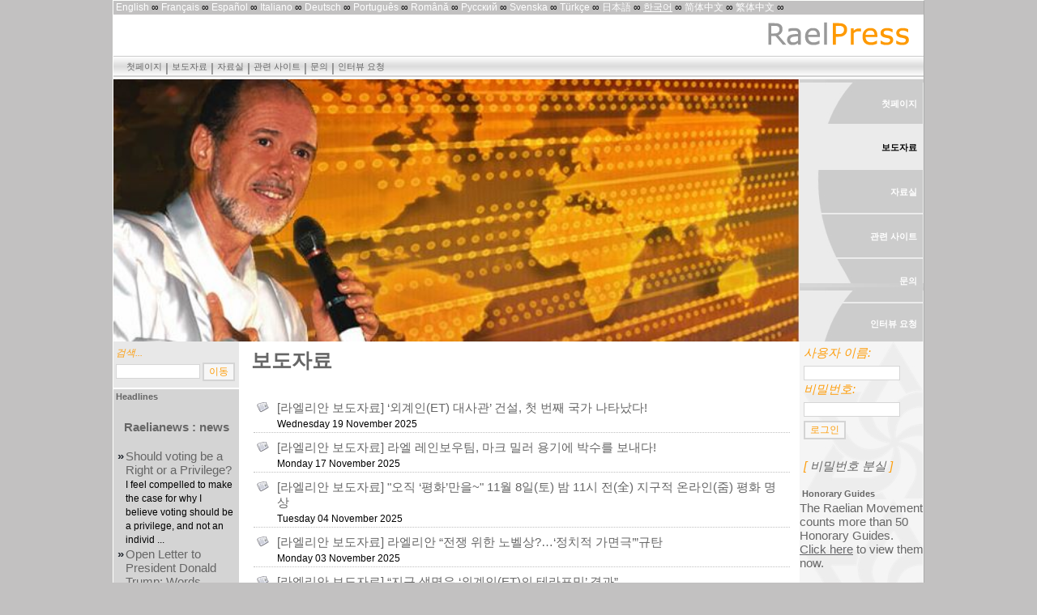

--- FILE ---
content_type: text/html; charset=utf-8
request_url: https://ko.raelpress.org/news.php?all.0.10
body_size: 32496
content:
<!DOCTYPE html>
<html  lang="ko">
<head>
<meta charset='utf-8' />

<!-- *THEME HEAD* -->

        <script src="https://ajax.googleapis.com/ajax/libs/jquery/1.7.2/jquery.min.js"></script>
		<script src="/e107_themes/raelpress/jslib/raeltools.js"></script>
	<title>All - Raelian 언론 사이트</title>
<meta property="og:title" content="All - Raelian 언론 사이트" />
<link rel="canonical" href="https://ko.raelpress.org/news.php?all.0.10" />
<meta property="og:url" content="https://ko.raelpress.org/news.php?all.0.10" />
<meta property="og:type" content="article" />
<!-- *JS* -->
<script  src='/e107_files/e107.js'></script>
<!-- *CSS* -->
<!-- Theme css -->
<link rel='stylesheet' href='/e107_themes/raelpress/style.css' type='text/css' media='all' />
<!-- *META* -->
<!-- rss_menu meta -->
<link rel='alternate' type='application/rss+xml' title='Raelian 언론 사이트 news' href='https://ko.raelpress.org/e107_plugins/rss_menu/rss.php?news.2' />


<!-- spellcheck meta -->

<!-- Core Meta Tags -->
<meta name="viewport" content="initial-scale=1, width=device-width" />
<meta name="copyright" content="2013 International Raelian Movement. All Rights Reserved." />
<meta name="author" content="International Raelian Movement" />

<!-- *FAV-ICONS* -->
<link rel='icon' href='/e107_themes/raelpress/favicon.ico' type='image/x-icon' />
<link rel='shortcut icon' href='/e107_themes/raelpress/favicon.ico' type='image/xicon' />

<!-- *PRELOAD* -->
</head>
<body onload="externalLinks();">
 	<div id='site'>	<header>    <div class="header-norm">        <div class='smalltext' style='background-color: #C2C1C1; text-align:left; margin-left:auto;margin-right:auto'>            &nbsp;<a style='color:white;font-size:12px;' href='https://www.raelpress.org' title="English">English</a> &infin;&nbsp;<a style='color:white;font-size:12px;' href='https://fr.raelpress.org' title="French">Français</a> &infin;&nbsp;<a style='color:white;font-size:12px;' href='https://es.raelpress.org' title="Spanish">Español</a> &infin;&nbsp;<a style='color:white;font-size:12px;' href='https://it.raelpress.org' title="Italian">Italiano</a> &infin;&nbsp;<a style='color:white;font-size:12px;' href='https://de.raelpress.org' title="German">Deutsch</a> &infin;&nbsp;<a style='color:white;font-size:12px;' href='https://pt.raelpress.org' title="Portuguese">Português</a> &infin;&nbsp;<a style='color:white;font-size:12px;' href='https://ro.raelpress.org' title="Romanian">Română</a> &infin;&nbsp;<a style='color:white;font-size:12px;' href='https://ru.raelpress.org' title="Russian">Русский</a> &infin;&nbsp;<a style='color:white;font-size:12px;' href='https://sv.raelpress.org' title="Svenska">Svenska</a> &infin;&nbsp;<a style='color:white;font-size:12px;' href='https://tr.raelpress.org' title="Turkish">Türkçe</a> &infin;&nbsp;<a style='color:white;font-size:12px;' href='https://ja.raelpress.org' title="Japanese">日本語</a> &infin;&nbsp;<a style='color:white;text-decoration:underline;font-size:12px;' href='https://ko.raelpress.org' title="Korean">한국어</a> &infin;&nbsp;<a style='color:white;font-size:12px;' href='https://cn.raelpress.org' title="ChineseSimp">简体中文</a> &infin;&nbsp;<a style='color:white;font-size:12px;' href='https://tw.raelpress.org' title="ChineseTrad">繁体中文</a> &infin;&nbsp;</div>        <div style='text-align:right; padding-top: 5px; padding-bottom: 5px'>            <img src='e107_themes/raelpress/images/raelPress_top.png' alt='' />        </div>        <nav class='navBar'>
<!-- BoF Sitelinks (1) -->
<ul>
<li><a class='navBarlink' title = "Back to Home" href='/index.php'>첫페이지</a></li>
<li><a class='navBarlink' href='/news.php?all'>보도자료</a></li>
<li><a class='navBarlink' title = "Photos, Videos, downloadable." href='/download.php'>자료실</a></li>
<li><a class='navBarlink' href='/e107_plugins/links_page/links.php'>관련 사이트</a></li>
<li><a class='navBarlink' href='/contact.php'>문의</a></li>
<li><a class='navBarlink' href='/interview.php'>인터뷰 요청</a></li>
</ul>
<!-- EoF Sitelinks (1) -->
</nav>        <div style='display:flex'>            <div style='padding:0px;text-align:left; flex:1'>                <img src='e107_themes/raelpress/images/raelpress.jpg' alt='' style='width: 100%; display:block' />            </div>            <div style='width:153px;background-image: url(e107_themes/raelpress/images/verticalMenu.png);' >                                
<!-- BoF Sitelinks (1) -->
<table style='margin-top:3px;border-collapse:collapse;width:100%;height:100%'>
<tr><td class='rightnavBar'><a class='rightnavBarlink' title = "Back to Home" href='/index.php'>첫페이지</a></td></tr>
<tr><td class='barlink-hilite'><a class='rightnavBarlink-x' href='/news.php?all'>보도자료</a></td></tr>
<tr><td class='rightnavBar'><a class='rightnavBarlink' title = "Photos, Videos, downloadable." href='/download.php'>자료실</a></td></tr>
<tr><td class='rightnavBar'><a class='rightnavBarlink' href='/e107_plugins/links_page/links.php'>관련 사이트</a></td></tr>
<tr><td class='rightnavBar'><a class='rightnavBarlink' href='/contact.php'>문의</a></td></tr>
<tr><td class='rightnavBar'><a class='rightnavBarlink' href='/interview.php'>인터뷰 요청</a></td></tr>
</table>
<!-- EoF Sitelinks (1) -->
            </div>        </div>    </div>                <div id="header-responsive">        <span style="font: normal 20px Gotham-Book, Arial, Helvetica, sans-serif; margin-left: 10px"><img src="/e107_themes/raelpress/favicon.ico" alt="">Raelian 언론 사이트</span>        <div id="button_mobile" class='e-expandit'>&equiv;</div>        <div id='menu_responsive'>            
<!-- BoF Sitelinks (1) -->
<ul>
<li><a class='navBarlink' title = "Back to Home" href='/index.php'>첫페이지</a></li>
<li><a class='navBarlink' href='/news.php?all'>보도자료</a></li>
<li><a class='navBarlink' title = "Photos, Videos, downloadable." href='/download.php'>자료실</a></li>
<li><a class='navBarlink' href='/e107_plugins/links_page/links.php'>관련 사이트</a></li>
<li><a class='navBarlink' href='/contact.php'>문의</a></li>
<li><a class='navBarlink' href='/interview.php'>인터뷰 요청</a></li>
</ul>
<!-- EoF Sitelinks (1) -->
            <select onchange="location.href=this.options[selectedIndex].value"><option value="https://www.raelpress.org" >English</option><option value="https://fr.raelpress.org" >Français</option><option value="https://es.raelpress.org" >Español</option><option value="https://it.raelpress.org" >Italiano</option><option value="https://de.raelpress.org" >Deutsch</option><option value="https://pt.raelpress.org" >Português</option><option value="https://ro.raelpress.org" >Română</option><option value="https://ru.raelpress.org" >Русский</option><option value="https://sv.raelpress.org" >Svenska</option><option value="https://tr.raelpress.org" >Türkçe</option><option value="https://ja.raelpress.org" >日本語</option><option value="https://ko.raelpress.org" selected>한국어</option><option value="https://cn.raelpress.org" >简体中文</option><option value="https://tw.raelpress.org" >繁体中文</option></select>        </div>    </div>   </header><main class='main_section' style='display: flex; justify-content:space-between'>    <div id='menu_left'>        <aside>        <div id='presssearch'>검색...        <form method='get' action='/search.php'><div>
<input type='hidden' name='t' value='0' />
<input type='hidden' name='r' value='0' />
<input class='tbox search' type='text' name='q' size='20' value='' maxlength='50' style='width:98px' />
	<input class='button search' type='submit' name='s' value="이동" />
</div></form>        </div>        <div class='left_caption'>Headlines</div>
			<div class='left_menu' >

<!-- Start NewsFeed Menu -->
<div style='text-align: center; margin-left: auto; margin-right: auto;'><br /><b><a class='newsfeed-title' href='http://raelianews.org/' rel='external'>Raelianews : news</a></b></div>
<br />
<table class='newsfeed_menu_table' style='width:100%'>

<tr><td style='vertical-align:top;width:5%'><b>&raquo;</b></td><td class='newsfeed_menu_cell' ><a class='newsfeed-itemlink' href='https://raelianews.org/should-voting-be-a-right-or-a-privilege.html' rel='external'>Should voting be a Right or a Privilege?</a>
<br /><span class='smalltext'>I feel compelled to make the case for why I believe voting should be a privilege, and not an individ ...</span></td></tr>

<tr><td style='vertical-align:top;width:5%'><b>&raquo;</b></td><td class='newsfeed_menu_cell' ><a class='newsfeed-itemlink' href='https://raelianews.org/open-letter-to-president-donald-trump-words-matter-and-condemning-violence-means-leading-by.html' rel='external'>Open Letter to President Donald Trump: Words Matter and Condemning Violence Means Leading by Example</a>
<br /><span class='smalltext'>






Dear President Trump,

We all mourn the assassination of Charlie Kirk, and our deepest sympat ...</span></td></tr>

<tr><td style='vertical-align:top;width:5%'><b>&raquo;</b></td><td class='newsfeed_menu_cell' ><a class='newsfeed-itemlink' href='https://raelianews.org/raelian-perspective-on-baptism-and-individual-rights-challenging-traditional-practices.html' rel='external'>Raelian Perspective on Baptism and Individual Rights: Challenging Traditional Practices</a>
<br /><span class='smalltext'>Baptism has been a cornerstone ritual in many religions for centuries, but it also raises important  ...</span></td></tr>

<tr><td style='vertical-align:top;width:5%'><b>&raquo;</b></td><td class='newsfeed_menu_cell' ><a class='newsfeed-itemlink' href='https://raelianews.org/the-new-middle-ages-of-the-us.html' rel='external'>The New Middle Ages of the US</a>
<br /><span class='smalltext'>With every progressive milestone this nation achieves, such as the legalization of gay marriage in 2015, Christian fanaticism grows. Certainly, in retaliation against these commendable policies, they strangle liberties elsewhere, like reversing Roe v. Wade and ending the once-lauded constitutional right to abortion. If US citizens do not take an adamant stand against these changes, we may find ourselves no better than those living in Islamic theocracies.
 Louisiana citizens are the latest to befall such medieval decisions. On June 19, 2024 state Governor Jeff Landry passed a law mandating every public school classroom to display the Ten Commandments. They must be shown prominently and clearly, and schools must have them in place by 2025. While Landry justifies this by saying the Commandments have 'historical significance,' this is a weak argument when confronted by the First Amendment of the Bill of Rights - another document with historical significance yet is not required to be displayed in every classroom - which states we 'shall make no law respecting an establishment of religion, or prohibiting the free exercise thereof...'
 The law is just part of this religious trend with conservative lawmakers. Last month, Louisiana legislators also banned abortion, declaring abortion pills as dangerous controlled substances. Elsewhere, states like Texas and Florida passed laws allowing religious chaplains to provide mental health services or support for public school students.
 There are critics of these laws. Maitreya Rael, founder and leader of the Raelian Movement, advocates for freedom in all things, including religion. He spoke in 2006 about the Western world potentially sliding backward towards religious policies that favor discrimination and constrict peoples' rights. "...he western world must continue to accelerate its progressive reforms which allow it to completely destroy the last puritanical and conventional traces inherited from the oppressive Judeo-Christian traditions," he said that year. That was almost 20 years ago, and it seems like the US is struggling in this regard.
 In order to destroy these last traces, as Maitreya Rael says, we must start with the children. We must reconsider the values we expose to them. How much time and effort is taken teaching the names of military generals, brutal colonizers, and tyrannical kings compared to the names of the brilliant inventors of daily objects like toilets, laundry machines, dishwashers, and the automobile? How can we drill the details of the Magna Charta but omit the Universal Declaration of Human Rights? This is the document that should be in every classroom.
 If we are thoroughly examining our children's education, we must critique religion itself - monotheistic beliefs in particular. After the World Trade Centers were attacked in 2001, Maitreya Rael said, "Whether it is the Bible, the Gospel, or the Koran, all these sacred books spread hatred, intolerance, and encourage violence and barbarism." The very nature of monotheism and its traditions endorse discrimination and conflict - after all, if there is only One God and you believe a different one then one must be wrong and the other right. He continues in his speech,
...such texts must no longer be taught to children! Because the fact is that while the world cries over the victims of Manhattan, there are children who are receiving a religious education that will turn them into the terrorists of tomorrow who will in turn create new strife among different religious schools.
To post the First Commandment in a classroom, which says, 'You shall have no other gods before me,' is to instill intolerance of those who believe in a different one!
 We must embrace tolerance and celebrate the differences among each other. However, we cannot impose them onto others, nor throw out decades of freedom and liberty, all of which are happening more and more in this country. We must teach our youth tolerance, respect, and fraternity for all other men and women, regardless of their ethnicity, culture, or religion.
Rob Sansone</span></td></tr>

<tr><td style='vertical-align:top;width:5%'><b>&raquo;</b></td><td class='newsfeed_menu_cell' ><a class='newsfeed-itemlink' href='https://raelianews.org/a-new-hope.html' rel='external'>A New Hope</a>
<br /><span class='smalltext'>I have been around the idea of peace and love for over the last decade of my life, but my expectatio ...</span></td></tr>
</table><br />

<div style='text-align: center;'><hr /><span class='smalltext'>Date published: Sat, 24 Jan 2026 14:02:13 +0000<br /></span></div>

<!-- End News Feed Menu -->

</div>                </aside>    </div>        <article class='default_menu' style='flex: 1'>        <!-- End of Theme Header --><header class='main_caption' ><h1>보도자료</h1></header>
			<div style='text-align:justify;'>		<div style='padding:3px;width:100%'>		<table style='border-bottom:1px dotted silver;width:98%' cellpadding='0' cellspacing='0'>		<tr>		<td style='vertical-align:top;padding:3px;width:20px'>		<a class='news_caticon' href='/news.php?cat.1'><img style='border: 0px' src='/e107_images/icons/icon26.png' alt='' /></a>		</td><td style='text-align:left;padding:3px'>		<a class='news_titlelink' style='' href='/news.php?item.1121.1' title="[라엘리안 보도자료] ‘외계인(ET) 대사관’ 건설, 첫 번째 국가 나타났다!" >[라엘리안 보도자료] ‘외계인(ET) 대사관’ 건설, 첫 번째 국가 나타났다!</a>		<br />		<span class='smalltext' >		Wednesday 19 November 2025		</span>		</td></tr></table>		</div>		<div style='padding:3px;width:100%'>		<table style='border-bottom:1px dotted silver;width:98%' cellpadding='0' cellspacing='0'>		<tr>		<td style='vertical-align:top;padding:3px;width:20px'>		<a class='news_caticon' href='/news.php?cat.1'><img style='border: 0px' src='/e107_images/icons/icon26.png' alt='' /></a>		</td><td style='text-align:left;padding:3px'>		<a class='news_titlelink' style='' href='/news.php?item.1120.1' title="[라엘리안 보도자료] 라엘 레인보우팀, 마크 밀러 용기에 박수를 보내다!" >[라엘리안 보도자료] 라엘 레인보우팀, 마크 밀러 용기에 박수를 보내다!</a>		<br />		<span class='smalltext' >		Monday 17 November 2025		</span>		</td></tr></table>		</div>		<div style='padding:3px;width:100%'>		<table style='border-bottom:1px dotted silver;width:98%' cellpadding='0' cellspacing='0'>		<tr>		<td style='vertical-align:top;padding:3px;width:20px'>		<a class='news_caticon' href='/news.php?cat.1'><img style='border: 0px' src='/e107_images/icons/icon26.png' alt='' /></a>		</td><td style='text-align:left;padding:3px'>		<a class='news_titlelink' style='' href='/news.php?item.1119.1' title="[라엘리안 보도자료] &quot;오직 ‘평화’만을~&quot; 11월 8일(토) 밤 11시 전(全) 지구적 온라인(줌) 평화 명상" >[라엘리안 보도자료] &quot;오직 ‘평화’만을~&quot; 11월 8일(토) 밤 11시 전(全) 지구적 온라인(줌) 평화 명상</a>		<br />		<span class='smalltext' >		Tuesday 04 November 2025		</span>		</td></tr></table>		</div>		<div style='padding:3px;width:100%'>		<table style='border-bottom:1px dotted silver;width:98%' cellpadding='0' cellspacing='0'>		<tr>		<td style='vertical-align:top;padding:3px;width:20px'>		<a class='news_caticon' href='/news.php?cat.1'><img style='border: 0px' src='/e107_images/icons/icon26.png' alt='' /></a>		</td><td style='text-align:left;padding:3px'>		<a class='news_titlelink' style='' href='/news.php?item.1118.1' title="[라엘리안 보도자료] 라엘리안 “전쟁 위한 노벨상?…‘정치적 가면극’”규탄" >[라엘리안 보도자료] 라엘리안 “전쟁 위한 노벨상?…‘정치적 가면극’”규탄</a>		<br />		<span class='smalltext' >		Monday 03 November 2025		</span>		</td></tr></table>		</div>		<div style='padding:3px;width:100%'>		<table style='border-bottom:1px dotted silver;width:98%' cellpadding='0' cellspacing='0'>		<tr>		<td style='vertical-align:top;padding:3px;width:20px'>		<a class='news_caticon' href='/news.php?cat.1'><img style='border: 0px' src='/e107_images/icons/icon26.png' alt='' /></a>		</td><td style='text-align:left;padding:3px'>		<a class='news_titlelink' style='' href='/news.php?item.1117.1' title="[라엘리안 보도자료] “지구 생명은 ‘외계인(ET)의 테라포밍’ 결과”" >[라엘리안 보도자료] “지구 생명은 ‘외계인(ET)의 테라포밍’ 결과”</a>		<br />		<span class='smalltext' >		Wednesday 15 October 2025		</span>		</td></tr></table>		</div>		<div style='padding:3px;width:100%'>		<table style='border-bottom:1px dotted silver;width:98%' cellpadding='0' cellspacing='0'>		<tr>		<td style='vertical-align:top;padding:3px;width:20px'>		<a class='news_caticon' href='/news.php?cat.1'><img style='border: 0px' src='/e107_images/icons/icon26.png' alt='' /></a>		</td><td style='text-align:left;padding:3px'>		<a class='news_titlelink' style='' href='/news.php?item.1116.1' title="[라엘리,안 &#039;개천절&#039; 논평 보도자료] “우린 모두 ‘외계인(ET)’ 자손!”" >[라엘리,안 &#039;개천절&#039; 논평 보도자료] “우린 모두 ‘외계인(ET)’ 자손!”</a>		<br />		<span class='smalltext' >		Wednesday 01 October 2025		</span>		</td></tr></table>		</div>		<div style='padding:3px;width:100%'>		<table style='border-bottom:1px dotted silver;width:98%' cellpadding='0' cellspacing='0'>		<tr>		<td style='vertical-align:top;padding:3px;width:20px'>		<a class='news_caticon' href='/news.php?cat.1'><img style='border: 0px' src='/e107_images/icons/icon26.png' alt='' /></a>		</td><td style='text-align:left;padding:3px'>		<a class='news_titlelink' style='' href='/news.php?item.1115.1' title="[라엘리안 보도자료] ‘라엘’ 만나러 오키나와 갑시다~" >[라엘리안 보도자료] ‘라엘’ 만나러 오키나와 갑시다~</a>		<br />		<span class='smalltext' >		Monday 29 September 2025		</span>		</td></tr></table>		</div>		<div style='padding:3px;width:100%'>		<table style='border-bottom:1px dotted silver;width:98%' cellpadding='0' cellspacing='0'>		<tr>		<td style='vertical-align:top;padding:3px;width:20px'>		<a class='news_caticon' href='/news.php?cat.1'><img style='border: 0px' src='/e107_images/icons/icon26.png' alt='' /></a>		</td><td style='text-align:left;padding:3px'>		<a class='news_titlelink' style='' href='/news.php?item.1114.1' title="[라엘리안 보도자료] “10월 7일 라엘리안 세례 받고 ‘천국 티켓’ 잡으세요!”" >[라엘리안 보도자료] “10월 7일 라엘리안 세례 받고 ‘천국 티켓’ 잡으세요!”</a>		<br />		<span class='smalltext' >		Thursday 25 September 2025		</span>		</td></tr></table>		</div>		<div style='padding:3px;width:100%'>		<table style='border-bottom:1px dotted silver;width:98%' cellpadding='0' cellspacing='0'>		<tr>		<td style='vertical-align:top;padding:3px;width:20px'>		<a class='news_caticon' href='/news.php?cat.1'><img style='border: 0px' src='/e107_images/icons/icon26.png' alt='' /></a>		</td><td style='text-align:left;padding:3px'>		<a class='news_titlelink' style='' href='/news.php?item.1113.1' title="[라엘리안 보도자료] &quot;평화의 상징 ‘만자(卍)’ 제거 핀란드를 규탄한다!&quot;" >[라엘리안 보도자료] &quot;평화의 상징 ‘만자(卍)’ 제거 핀란드를 규탄한다!&quot;</a>		<br />		<span class='smalltext' >		Tuesday 16 September 2025		</span>		</td></tr></table>		</div>		<div style='padding:3px;width:100%'>		<table style='border-bottom:1px dotted silver;width:98%' cellpadding='0' cellspacing='0'>		<tr>		<td style='vertical-align:top;padding:3px;width:20px'>		<a class='news_caticon' href='/news.php?cat.1'><img style='border: 0px' src='/e107_images/icons/icon26.png' alt='' /></a>		</td><td style='text-align:left;padding:3px'>		<a class='news_titlelink' style='' href='/news.php?item.1112.1' title="[라엘리안 보도자료] “‘라엘’은 우리 시대 가장 혁명적 인물”" >[라엘리안 보도자료] “‘라엘’은 우리 시대 가장 혁명적 인물”</a>		<br />		<span class='smalltext' >		Monday 15 September 2025		</span>		</td></tr></table>		</div><div class='nextprev'>페이지로 이동&nbsp;<a class='tbox npbutton' style='text-decoration:none' href='https://ko.raelpress.org/news.php?all.0.0'>&nbsp;&nbsp;&lt;&lt;&nbsp;&nbsp;</a>&nbsp;&nbsp;<select class='tbox npdropdown' name='pageSelect' onchange='location.href=this.options[selectedIndex].value'><option value='https://ko.raelpress.org/news.php?all.0.0' >1</option>
<option value='https://ko.raelpress.org/news.php?all.0.10'  selected='selected' >2</option>
<option value='https://ko.raelpress.org/news.php?all.0.20' >3</option>
<option value='https://ko.raelpress.org/news.php?all.0.30' >4</option>
<option value='https://ko.raelpress.org/news.php?all.0.40' >5</option>
<option value='https://ko.raelpress.org/news.php?all.0.50' >6</option>
<option value='https://ko.raelpress.org/news.php?all.0.60' >7</option>
<option value='https://ko.raelpress.org/news.php?all.0.70' >8</option>
<option value='https://ko.raelpress.org/news.php?all.0.80' >9</option>
<option value='https://ko.raelpress.org/news.php?all.0.90' >10</option>
<option value='https://ko.raelpress.org/news.php?all.0.100' >11</option>
<option value='https://ko.raelpress.org/news.php?all.0.110' >12</option>
<option value='https://ko.raelpress.org/news.php?all.0.120' >13</option>
<option value='https://ko.raelpress.org/news.php?all.0.130' >14</option>
<option value='https://ko.raelpress.org/news.php?all.0.140' >15</option>
<option value='https://ko.raelpress.org/news.php?all.0.150' >16</option>
<option value='https://ko.raelpress.org/news.php?all.0.160' >17</option>
<option value='https://ko.raelpress.org/news.php?all.0.170' >18</option>
<option value='https://ko.raelpress.org/news.php?all.0.180' >19</option>
<option value='https://ko.raelpress.org/news.php?all.0.190' >20</option>
<option value='https://ko.raelpress.org/news.php?all.0.200' >21</option>
<option value='https://ko.raelpress.org/news.php?all.0.210' >22</option>
<option value='https://ko.raelpress.org/news.php?all.0.220' >23</option>
<option value='https://ko.raelpress.org/news.php?all.0.230' >24</option>
<option value='https://ko.raelpress.org/news.php?all.0.240' >25</option>
<option value='https://ko.raelpress.org/news.php?all.0.250' >26</option>
<option value='https://ko.raelpress.org/news.php?all.0.260' >27</option>
<option value='https://ko.raelpress.org/news.php?all.0.270' >28</option>
<option value='https://ko.raelpress.org/news.php?all.0.280' >29</option>
<option value='https://ko.raelpress.org/news.php?all.0.290' >30</option>
<option value='https://ko.raelpress.org/news.php?all.0.300' >31</option>
<option value='https://ko.raelpress.org/news.php?all.0.310' >32</option>
<option value='https://ko.raelpress.org/news.php?all.0.320' >33</option>
<option value='https://ko.raelpress.org/news.php?all.0.330' >34</option>
<option value='https://ko.raelpress.org/news.php?all.0.340' >35</option>
<option value='https://ko.raelpress.org/news.php?all.0.350' >36</option>
<option value='https://ko.raelpress.org/news.php?all.0.360' >37</option>
<option value='https://ko.raelpress.org/news.php?all.0.370' >38</option>
<option value='https://ko.raelpress.org/news.php?all.0.380' >39</option>
<option value='https://ko.raelpress.org/news.php?all.0.390' >40</option>
<option value='https://ko.raelpress.org/news.php?all.0.400' >41</option>
<option value='https://ko.raelpress.org/news.php?all.0.410' >42</option>
<option value='https://ko.raelpress.org/news.php?all.0.420' >43</option>
<option value='https://ko.raelpress.org/news.php?all.0.430' >44</option>
<option value='https://ko.raelpress.org/news.php?all.0.440' >45</option>
<option value='https://ko.raelpress.org/news.php?all.0.450' >46</option>
<option value='https://ko.raelpress.org/news.php?all.0.460' >47</option>
<option value='https://ko.raelpress.org/news.php?all.0.470' >48</option>
<option value='https://ko.raelpress.org/news.php?all.0.480' >49</option>
<option value='https://ko.raelpress.org/news.php?all.0.490' >50</option>
<option value='https://ko.raelpress.org/news.php?all.0.500' >51</option>
<option value='https://ko.raelpress.org/news.php?all.0.510' >52</option>
<option value='https://ko.raelpress.org/news.php?all.0.520' >53</option>
<option value='https://ko.raelpress.org/news.php?all.0.530' >54</option>
<option value='https://ko.raelpress.org/news.php?all.0.540' >55</option>
<option value='https://ko.raelpress.org/news.php?all.0.550' >56</option>
<option value='https://ko.raelpress.org/news.php?all.0.560' >57</option>
<option value='https://ko.raelpress.org/news.php?all.0.570' >58</option>
<option value='https://ko.raelpress.org/news.php?all.0.580' >59</option>
<option value='https://ko.raelpress.org/news.php?all.0.590' >60</option>
<option value='https://ko.raelpress.org/news.php?all.0.600' >61</option>
<option value='https://ko.raelpress.org/news.php?all.0.610' >62</option>
<option value='https://ko.raelpress.org/news.php?all.0.620' >63</option>
<option value='https://ko.raelpress.org/news.php?all.0.630' >64</option>
<option value='https://ko.raelpress.org/news.php?all.0.640' >65</option>
<option value='https://ko.raelpress.org/news.php?all.0.650' >66</option>
<option value='https://ko.raelpress.org/news.php?all.0.660' >67</option>
<option value='https://ko.raelpress.org/news.php?all.0.670' >68</option>
<option value='https://ko.raelpress.org/news.php?all.0.680' >69</option>
<option value='https://ko.raelpress.org/news.php?all.0.690' >70</option>
<option value='https://ko.raelpress.org/news.php?all.0.700' >71</option>
<option value='https://ko.raelpress.org/news.php?all.0.710' >72</option>
<option value='https://ko.raelpress.org/news.php?all.0.720' >73</option>
<option value='https://ko.raelpress.org/news.php?all.0.730' >74</option>
<option value='https://ko.raelpress.org/news.php?all.0.740' >75</option>
<option value='https://ko.raelpress.org/news.php?all.0.750' >76</option>
<option value='https://ko.raelpress.org/news.php?all.0.760' >77</option>
<option value='https://ko.raelpress.org/news.php?all.0.770' >78</option>
<option value='https://ko.raelpress.org/news.php?all.0.780' >79</option>
<option value='https://ko.raelpress.org/news.php?all.0.790' >80</option>
<option value='https://ko.raelpress.org/news.php?all.0.800' >81</option>
<option value='https://ko.raelpress.org/news.php?all.0.810' >82</option>
<option value='https://ko.raelpress.org/news.php?all.0.820' >83</option>
<option value='https://ko.raelpress.org/news.php?all.0.830' >84</option>
<option value='https://ko.raelpress.org/news.php?all.0.840' >85</option>
<option value='https://ko.raelpress.org/news.php?all.0.850' >86</option>
<option value='https://ko.raelpress.org/news.php?all.0.860' >87</option>
<option value='https://ko.raelpress.org/news.php?all.0.870' >88</option>
<option value='https://ko.raelpress.org/news.php?all.0.880' >89</option>
<option value='https://ko.raelpress.org/news.php?all.0.890' >90</option>
<option value='https://ko.raelpress.org/news.php?all.0.900' >91</option>
<option value='https://ko.raelpress.org/news.php?all.0.910' >92</option>
<option value='https://ko.raelpress.org/news.php?all.0.920' >93</option>
<option value='https://ko.raelpress.org/news.php?all.0.930' >94</option>
<option value='https://ko.raelpress.org/news.php?all.0.940' >95</option>
<option value='https://ko.raelpress.org/news.php?all.0.950' >96</option>
<option value='https://ko.raelpress.org/news.php?all.0.960' >97</option>
<option value='https://ko.raelpress.org/news.php?all.0.970' >98</option>
<option value='https://ko.raelpress.org/news.php?all.0.980' >99</option>
<option value='https://ko.raelpress.org/news.php?all.0.990' >100</option>
<option value='https://ko.raelpress.org/news.php?all.0.1000' >101</option>
<option value='https://ko.raelpress.org/news.php?all.0.1010' >102</option>
<option value='https://ko.raelpress.org/news.php?all.0.1020' >103</option>
<option value='https://ko.raelpress.org/news.php?all.0.1030' >104</option>
<option value='https://ko.raelpress.org/news.php?all.0.1040' >105</option>
<option value='https://ko.raelpress.org/news.php?all.0.1050' >106</option>
<option value='https://ko.raelpress.org/news.php?all.0.1060' >107</option>
<option value='https://ko.raelpress.org/news.php?all.0.1070' >108</option>
<option value='https://ko.raelpress.org/news.php?all.0.1080' >109</option>
<option value='https://ko.raelpress.org/news.php?all.0.1090' >110</option>
</select>&nbsp;&nbsp;<a class='tbox npbutton' style='text-decoration:none' href='https://ko.raelpress.org/news.php?all.0.20'>&nbsp;&nbsp;&gt;&gt;&nbsp;&nbsp;</a></div><div style='text-align:center;'><a href='https://ko.raelpress.org/news.php'>LAN_NEWS_84</a></div></div><!-- Theme Footer --> <br />    </article>        <div id='menu_right' style='background-image : url(e107_themes/raelpress/images/loginMenuBg.png); '>        <aside>        <div id='logstyle' ><form method="post" action="https://ko.raelpress.org/news.php?all.0.10">		<table style='width:100%'>	<tr><td class='logtext'>사용자 이름: 	</td></tr><tr><td >	<input class='tbox login user' type='text' name='username' id='username' size='15' value='' maxlength='30' />
	</td></tr><tr><td class='logtext'>비밀번호: 	</td></tr><tr><td>    <input class='tbox login pass' type='password' name='userpass' id='userpass' size='15' value='' maxlength='30' />
	</td></tr><tr><td>  	<input class='button' type='submit' name='userlogin' value='로그인' />  		</td></tr><tr><td class='logtext'>			</td></tr><tr><td class='logtext'>	 <br />[ <a class='login_menu_link fpw' href='fpw.php' title="비밀번호 분실">비밀번호 분실</a> ]	</td></tr></table>	</form></div><div class='right_caption'>Honorary Guides</div>
			<div class='right_menu'>The Raelian Movement counts more than 50 Honorary Guides. <br /><a class='bbcode' href='http://raelianews.org/honorary-guides' >Click here</a> to view them now.</div>                </aside>    </div></main><footer class='footerBar' ><table style='width:100%' cellspacing='0' cellpadding='0'><tr><td style='height:43px;text-align:right'><span class='smalltext' style='color:silver'>Raelian Press Site (c) 2006</span></td><td style='text-align:right;width:40%;vertical-align:middle'><a href='e107_plugins/rss_menu/rss.php?1.2.'><img src='e107_plugins/rss_menu/images/rss2.png' alt='rss2.0' style='border:0px' /></a>&nbsp;</td></tr></table></footer></div><script type='text/javascript'>
SyncWithServerTime('1769266863','raelpress.org');
       </script>
</body></html>

--- FILE ---
content_type: application/javascript
request_url: https://ko.raelpress.org/e107_themes/raelpress/jslib/raeltools.js
body_size: 1367
content:
/**
 * Outils developpe par Laurent Chaloupe pour le mouvement raelien
 */

var stateMenu = "block";
var versionMobile = false;
var mobileFirst = 1;

let idMenu = 'nav-wrapper';
let boutonMenu = 'button_mobile';


/**
 * Vérifie l'état du menu en mode mobile pour le restaurer si on change la taille d'écran ou si on bascule de l'état d'écran mobile ou PC
 * 
 * @param fullScreen
 * @returns void
 */
function checkStateMenu(fullScreen) {
    var content = $(idMenu);
    var stateDisplay = getComputedStyle(content, null).display;

    if (fullScreen) {
        if (versionMobile) {
            content.style.display = "none";
            stateMenu = stateDisplay;
            versionMobile = false;
        }
    } else {
		if (mobileFirst) {
            mobileFirst = 0;
            content.style.display = "none";
            stateMenu = 'none';
            versionMobile = true;
		} else if (!versionMobile) {
            content.style.display = stateMenu;

            versionMobile = true;
        }
    }
}



/**
 * Add event when the website load
 */
window.addEventListener("load", function(event) {

    $('.e-expandit').click(function () {
        idt = $(this).nextAll('div');
        $(idt).toggle('slow');
        return false;
    });

    $(boutonMenu).observe('click', function(e) {
        e.stop();

        $(idMenu).toggle();
    });
});
